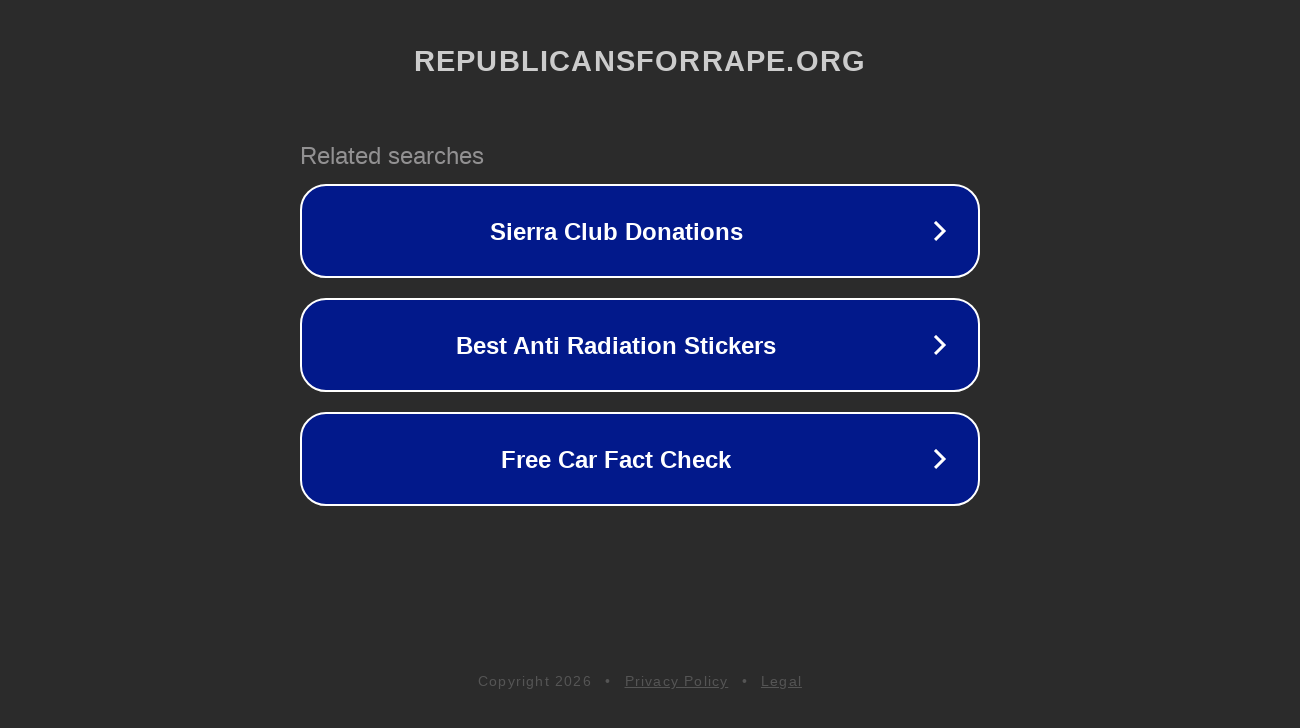

--- FILE ---
content_type: text/html; charset=utf-8
request_url: http://ww25.republicansforrape.org/goweraqu84843.html?subid1=20230925-0903-1099-8f0b-43e040ec3eda
body_size: 1222
content:
<!doctype html>
<html data-adblockkey="MFwwDQYJKoZIhvcNAQEBBQADSwAwSAJBANDrp2lz7AOmADaN8tA50LsWcjLFyQFcb/P2Txc58oYOeILb3vBw7J6f4pamkAQVSQuqYsKx3YzdUHCvbVZvFUsCAwEAAQ==_DTMkyhzwnXECJGdJpnfd2P4Qr2+TCBmvdQakw0sJkK+N9v01nl4zUhwW2ygNQyjwXBgXu6FBVwmdB918xs0pmw==" lang="en" style="background: #2B2B2B;">
<head>
    <meta charset="utf-8">
    <meta name="viewport" content="width=device-width, initial-scale=1">
    <link rel="icon" href="[data-uri]">
    <link rel="preconnect" href="https://www.google.com" crossorigin>
</head>
<body>
<div id="target" style="opacity: 0"></div>
<script>window.park = "[base64]";</script>
<script src="/bWzBfRVhq.js"></script>
</body>
</html>
